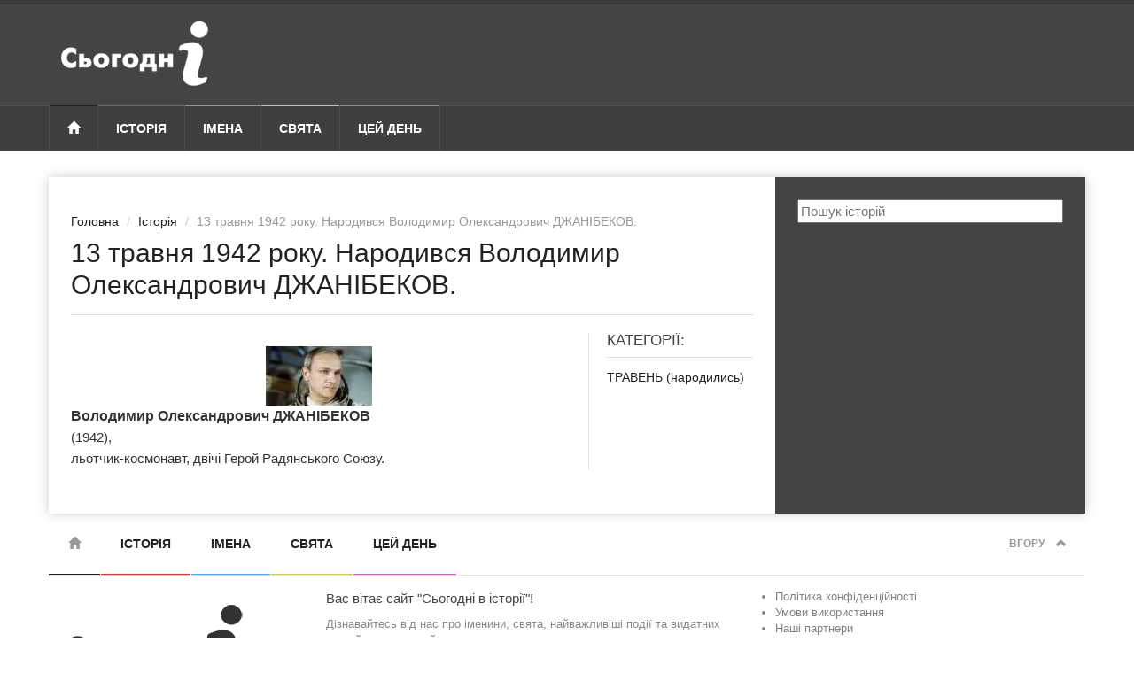

--- FILE ---
content_type: text/html; charset=UTF-8
request_url: https://sjogodni.org.ua/history/13-travnya-1942-roku-narodyvsya-volodymyr-oleksandrovych-dzhanibekov.html
body_size: 4823
content:
<!DOCTYPE html>
<!--[if lt IE 7]> <html class="no-js ie6 oldie" lang="uk" prefix="og: http://ogp.me/ns#"> <![endif]-->
<!--[if IE 7]>    <html class="no-js ie7 oldie" lang="uk" prefix="og: http://ogp.me/ns#"> <![endif]-->
<!--[if IE 8]>    <html class="no-js ie8 oldie" lang="uk" prefix="og: http://ogp.me/ns#"> <![endif]-->
<!--[if IE 9]>    <html class="no-js ie9 oldie" lang="uk" prefix="og: http://ogp.me/ns#"> <![endif]-->
<!--[if gt IE 8]><!--><html class="no-js" lang="uk-UA" prefix="og: http://ogp.me/ns#"> <!--<![endif]-->
    <head>
        <meta charset="UTF-8" />
        <meta http-equiv="X-UA-Compatible" content="IE=edge">
        <meta name="viewport" content="width=device-width, initial-scale=1">

            
            
    
                
<title>13 травня 1942 року. Народився Володимир Олександрович ДЖАНІБЕКОВ. - Сьогодні в історії</title>
            
    
    
            
    
    
                                    
        <meta property="og:url" content="https://sjogodni.org.ua/history/13-travnya-1942-roku-narodyvsya-volodymyr-oleksandrovych-dzhanibekov.html" />

    <meta property="og:type" content="article" />

    <meta property="og:title" content="13 травня 1942 року. Народився Володимир Олександрович ДЖАНІБЕКОВ." />


    <meta property="og:image" content="https://sjogodni.org.ua/media/cache/history_big/uploads/media/history/0001/06/c501def98e3b6d7ffe58bfd9e1ed0b160244ce73.jpeg" />

        <link rel="apple-touch-icon" sizes="180x180" href="/favicons/apple-touch-icon.png">
        <link rel="icon" type="image/png" href="/favicons/favicon-32x32.png" sizes="32x32">
        <link rel="icon" type="image/png" href="/favicons/favicon-16x16.png" sizes="16x16">
        <link rel="manifest" href="/favicons/manifest.json">
        <link rel="mask-icon" href="/favicons/safari-pinned-tab.svg" color="#e1d790">
        <link rel="shortcut icon" href="/favicons/favicon.ico">
        <meta name="msapplication-TileColor" content="#ffffff">
        <meta name="msapplication-TileImage" content="/favicons/mstile-144x144.png">
        <meta name="msapplication-config" content="/favicons/browserconfig.xml">
        <meta name="theme-color" content="#ffffff">

        
        <link rel="preload" href="/bundles/app/css/bootstrap/bootstrap.min.css" as="style">
        <link rel="preload" href="/bundles/app/css/style_minify.css" as="style">
        <link rel="preload" href="/bundles/app/css/jquery.sidr.dark.css" as="style">
        <link rel="preload" href="/bundles/app/css/colors_minify.css" as="style">
        <link rel="preload" href="/bundles/app/fonts/glyphicons/glyphicons-halflings-regular.woff" as="font" type="font/woff2" crossorigin>
        <link rel="preload"  href="/bundles/app/css/rewrite.css?v=1.0.0" as="style" />
        <link rel="preload"  href="/bundles/app/css/main.css?v=1.0.0" as="style" />
        <link rel= "preconnect" href="//s7.addthis.com" />
        <link rel= "preconnect" href="//pagead2.googlesyndication.com" />
        <link rel= "preconnect" href="//googleads.g.doubleclick.net" />
        <link rel="stylesheet" href="/bundles/app/css/bootstrap/bootstrap.min.css" type="text/css" />
        <link rel="stylesheet" href="/bundles/app/css/plugins/fa/font-awesome.min.css" type="text/css" />
                <link rel="stylesheet" href="/bundles/app/css/jquery.sidr.dark.css" type="text/css" />
                        <link rel="stylesheet" href="/bundles/app/css/style_minify.css" type="text/css" />
        <link rel="stylesheet" href="/bundles/app/css/colors_minify.css" type="text/css" />
        
        <link rel="stylesheet" href="/bundles/app/css/rewrite.css?v=1.0.0" type="text/css" />
        <link rel="stylesheet" href="/bundles/app/css/main.css?v=1.0.0" type="text/css" />
        
        
                                <script data-ad-client="ca-pub-0340400941949602" async src="https://pagead2.googlesyndication.com/pagead/js/adsbygoogle.js"></script>
                
        
                <script async src="https://www.googletagmanager.com/gtag/js?id=UA-124098165-1"></script>
        <script>
            window.dataLayer = window.dataLayer || [];
            function gtag(){dataLayer.push(arguments);}
            gtag('js', new Date());

            gtag('config', 'UA-124098165-1');
        </script>
                
    </head>
    <body>

                        
        <div id="page-outer-wrap">
            <div id="page-inner-wrap">

                
                
            <header id="page-header-mobile" class="visible-xs">

    <div id="sidr">
                                    <ul>
            <li class="cat-news">
                <a class="more" href="#"><i class="fa fa-angle-down"></i></a>
                <a href="/history/">Історія</a>
                <ul class="subnav-menu">
                    <li><a href="/history/bio/">Біографїї</a></li>
                    <li><a href="/history/country/">Країни</a></li>
                    <li><a href="/history/category/">Тематика</a></li>
                    <li><a href="/history/event/">За місяцями</a></li>
                    <li><a href="/history/century/">Століття</a></li>
                </ul>
            </li>

            <li class="cat-sports">
                <a href="/name/">Імена</a>
            </li>

            <li class="cat-lifestyle">
                <a class="more" href="#"><i class="fa fa-angle-down"></i></a>
                <a href="/svyata/">Свята</a>
                <ul class="subnav-menu">
                    <li><a href="/svyata/ofitsiyni-svyata/">Офіційні свята</a></li>
                    <li><a href="/svyata/profesiyni-svyata/">Професійні свята</a></li>
                    <li><a href="/svyata/neofitsiyni-svyata/">Неофіційні свята</a></li>
                </ul>
            </li>

            <li class="cat-showtime">
                <a href="/date/">Цей день</a>
            </li>

        </ul>

    </div>

    <div class="row">

        <div class="col-xs-6">
                            <a href="/" style="padding-top: 10px;padding-left:6px;display: inline-block;">
                    <img src="/bundles/app/img/logo_today-mobile.png" alt="Сьогодні в історії" />
                </a>
                    </div>

        <div class="col-xs-6 text-right">
            <a id="nav-expander" href=""><span class="glyphicon glyphicon-th"></span></a>
        </div>

    </div>

</header>

<header id="page-header" class="hidden-xs">

    <div id="header-branding">
        <div class="container">
            <div class="row">

                <div class="col-sm-6 col-md-4">
                                            <a href="/" style="padding-top: 10px;padding-left:6px;display: inline-block;">
                            <img src="/bundles/app/img/logo_today.png" alt="Сьогодні в історії" />
                        </a>
                                    </div>

                <div class="col-sm-6 col-md-4 text-center">

                                                                                        
                </div>

                <div class="visible-md visible-lg col-md-4 text-right">

                    
                                                                                                                
                </div>

            </div>
        </div>
    </div>

    <div id="header-navigation">
        <div class="container">

            <nav id="menu">
                <ul class="nav clearfix">
                    <li class="home">
                        <a href="/"><span class="glyphicon glyphicon-home"></span></a>
                    </li>

                    <li class="cat-news">
                        <a href="/history/">Історія</a>

                        <div class="dropnav-container">
                            <ul class="dropnav-menu">
                                <li><a href="/history/bio/">Біографїї</a></li>
                                <li><a href="/history/country/">Країни</a></li>
                                <li><a href="/history/category/">Тематика</a></li>
                                <li><a href="/history/event/">За місяцями</a></li>
                                <li><a href="/history/century/">Століття</a></li>
                            </ul>
                        </div>
                    </li>

                    <li class="cat-sports">
                        <a href="/name/">Імена</a>
                    </li>

                    <li class="cat-lifestyle">
                        <a href="/svyata/">Свята</a>

                        <div class="dropnav-container">
                            <ul class="dropnav-menu">
                                <li><a href="/svyata/ofitsiyni-svyata/">Офіційні свята</a></li>
                                <li><a href="/svyata/profesiyni-svyata/">Професійні свята</a></li>
                                <li><a href="/svyata/neofitsiyni-svyata/">Неофіційні свята</a></li>
                            </ul>
                        </div>
                    </li>

                    <li class="cat-showtime">
                        <a href="/date/">Цей день</a>
                    </li>

                                                                
                                                                
                                                                
                                                                                </ul>
            </nav>

        </div>
    </div>

</header>

    
    <div class="container">
        <div id="page-content" class="clearfix">

            <main id="main" class="article">

                <article id="article-post" class="cat-showtime">

                    
                    <header>
                        <ol class="breadcrumb">
                            <li><a href="/">Головна</a></li>
                            <li><a href="/history/">Історія</a></li>
                            <li class="active">13 травня 1942 року. Народився Володимир Олександрович ДЖАНІБЕКОВ.</li>

                                                    </ol>
                        <h1>13 травня 1942 року. Народився Володимир Олександрович ДЖАНІБЕКОВ.</h1>
                    </header>

                    <section class="row row-highlights">

                        <div class="col-sm-9 post-content">

                            <p>
<img loading="lazy"  src="/uploads/media/editor/0001/36/thumb_35036_editor_big.jpeg" alt="1942 | 05 | ТРАВЕНЬ | 13 травня 1942 року. Народився Володимир Олександрович ДЖАНІБЕКОВ."> 
<b><font size="3"> 
Володимир Олександрович ДЖАНІБЕКОВ 

</font></b>
 <br>
 (1942),


 <br>
 льотчик-космонавт, двічі Герой Радянського Союзу.  </p>

                                                                                        
                            
                        </div>

                        <div class="col-sm-3 highlights">
                            
                                                            <div>
                                    <h4>Категорії:</h4>

                                                                            <div class="rw-article">
                                            <h5><a href="/history/category/traven-narodylys/">ТРАВЕНЬ (народились)</a></h5>
                                        </div>
                                                                    </div>
                            
                                                                                        
                                                                                                
                                                                                                                                                                                                                                                                                                                                                            
                            
                        </div>

                    </section>

                </article>

                
                
            </main>

            <aside id="sidebar">

                <div class="ad">
    <form action="/history/search/">
        <input type="text" name="search" placeholder="Пошук історій" style="width: 100%" />
    </form>
</div>


                
                                    

                <div class="sb-social">
                                    </div>

                <div class="sb-social">
                                    </div>

                
            </aside>
            
        </div>
    </div>

            <footer id="page-footer">

    <div class="container">

        <nav id="foot-menu">
            <ul class="clearfix">
                <li class="hidden-xs home current"><a href="/"><span class="glyphicon glyphicon-home"></span></a></li>
                <li class="hidden-xs cat-news"><a href="/history/">Історія</a></li>
                <li class="hidden-xs cat-sports"><a href="/name/">Імена</a></li>
                <li class="hidden-xs cat-lifestyle"><a href="/svyata/">Свята</a></li>
                <li class="hidden-xs cat-showtime"><a href="/date/">Цей день</a></li>
                
                <li class="options"><a href="#" class="scrollToTop">Вгору <span class="glyphicon glyphicon-chevron-up"></span></a></li>
            </ul>
        </nav>

        <div class="about row">

            <div class="col-sm-12 col-md-3">
                <a class="footer-link" href="/">
                    <img src="/bundles/app/img/logo_today-dark.png" alt="Сьогодні в історії" />
                </a>
            </div>

            <div class="col-sm-6 col-md-5">
                <p class="zagolovok">Вас вітає сайт "Сьогодні в історії"!</p>
                <p>Дізнавайтесь від нас про іменини, свята, найважливіші події та видатних людей на наступний тиждень.</p>

                <a href="https://twitter.com/sjogodni" target="_blank" rel="nofollow"><img src="/bundles/app/img/icons/twitter-square.svg"></a>
                <a href="https://www.facebook.com/sjogodni" target="_blank" rel="nofollow"><img src="/bundles/app/img/icons/facebook-square.svg"></a>
                            </div>

            <div class="col-sm-6 col-md-4">

                                                                                
                                <ul>
                    <li><a target="_blank" rel="nofollow" href="/documenty/privacy-policy.html">Політика конфіденційності</a></li>
                    <li><a target="_blank" rel="nofollow" href="/documenty/terms-conditions.html">Умови використання</a></li>
                         
        <li><a href="/partners">Наші партнери</a></li>
     
        <li><a href="/contacts">Контакти</a></li>
                    </ul>
            </div>

        </div>

        <div class="copyright row">

            <div class="col-sm-6">
                &copy; <a href="/">sjogodni.org.ua</a> 2007-2026. Всі права захищені.
            </div>

            <div class="col-sm-6 text-right">
                                                <a href="http://hit.ua/?x=67037" target="_blank" rel="nofollow">
                    <script language="javascript" type="text/javascript"><!--
                        Cd=document;Cr="&"+Math.random();Cp="&s=1";
                        Cd.cookie="b=b";if(Cd.cookie)Cp+="&c=1";
                        Cp+="&t="+(new Date()).getTimezoneOffset();
                        if(self!=top)Cp+="&f=1";
                        //--></script>
                    <script language="javascript1.1" type="text/javascript"><!--
                        if(navigator.javaEnabled())Cp+="&j=1";
                        //--></script>
                    <script language="javascript1.2" type="text/javascript"><!--
                        if(typeof(screen)!='undefined')Cp+="&w="+screen.width+"&h="+
                            screen.height+"&d="+(screen.colorDepth?screen.colorDepth:screen.pixelDepth);
                        //--></script>
                    <script language="javascript" type="text/javascript"><!--
                        Cd.write("<img src='//c.hit.ua/hit?i=67037&g=0&x=4"+Cp+Cr+
                            "&r="+escape(Cd.referrer)+"&u="+escape(window.location.href)+
                            "' border='0' width='88' height='15' "+
                            "alt='hit.ua: відвідувачів сьогодні' title='hit.ua: відвідувачів сьогодні'/>");
                        //--></script>
                    <noscript>
                        <img src='//c.hit.ua/hit?i=67037&g=0&x=4' border='0' width='88' height='15' alt='hit.ua: відвідувачів сьогодні' title='hit.ua: відвідувачів сьогодні'/>
                    </noscript></a>
                                            </div>

        </div>

    </div>

</footer>
            
    

                
            </div>
        </div>

        <script type="text/javascript" src="/bundles/app/js/jquery/jquery-1.11.2.min.js"></script>
        <script type="text/javascript" src="/bundles/app/js/bootstrap/bootstrap.min.js"></script>
        
        <script type="text/javascript" src="/bundles/app/js/plugins/sidr/jquery.sidr.min.js"></script>
        <script type="text/javascript" src="/bundles/app/js/plugins/carouFredSel/jquery.carouFredSel-6.2.1-packed.js"></script>
        <script type="text/javascript" src="/bundles/app/js/plugins/touch/jquery.touchSwipe.min.js"></script>
                <script type="text/javascript">
            $(document).ready(function() {
                if ($('.lazy-img').length) {
                    setTimeout($('.lazy-img').each(function () {
                        $(this).attr('src', $(this).attr('data-src'));
                    }), 1000);
                }
            });
        </script>
        <script type="text/javascript" src="/bundles/app/js/functions.js?v=1.0.0"></script>

        
                                <script async type="text/javascript" src="//s7.addthis.com/js/300/addthis_widget.js#pubid=ra-58ff75d134c46d66"></script>
        
    </body>
</html>


--- FILE ---
content_type: text/html; charset=utf-8
request_url: https://www.google.com/recaptcha/api2/aframe
body_size: 265
content:
<!DOCTYPE HTML><html><head><meta http-equiv="content-type" content="text/html; charset=UTF-8"></head><body><script nonce="f0An9ify_3KuOeAYuIC5aA">/** Anti-fraud and anti-abuse applications only. See google.com/recaptcha */ try{var clients={'sodar':'https://pagead2.googlesyndication.com/pagead/sodar?'};window.addEventListener("message",function(a){try{if(a.source===window.parent){var b=JSON.parse(a.data);var c=clients[b['id']];if(c){var d=document.createElement('img');d.src=c+b['params']+'&rc='+(localStorage.getItem("rc::a")?sessionStorage.getItem("rc::b"):"");window.document.body.appendChild(d);sessionStorage.setItem("rc::e",parseInt(sessionStorage.getItem("rc::e")||0)+1);localStorage.setItem("rc::h",'1768730465004');}}}catch(b){}});window.parent.postMessage("_grecaptcha_ready", "*");}catch(b){}</script></body></html>